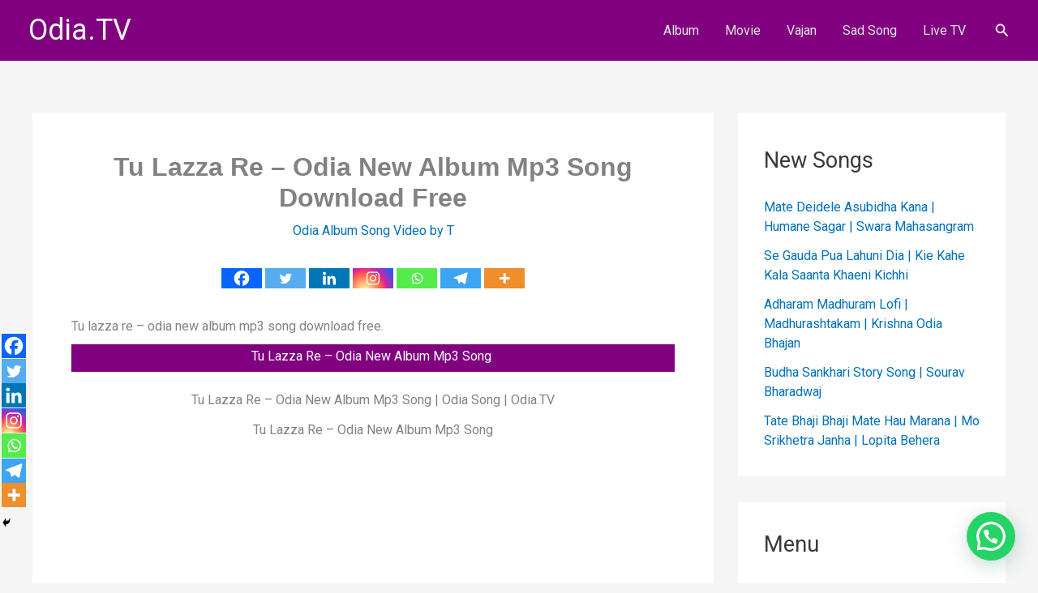

--- FILE ---
content_type: text/html; charset=utf-8
request_url: https://www.google.com/recaptcha/api2/aframe
body_size: 115
content:
<!DOCTYPE HTML><html><head><meta http-equiv="content-type" content="text/html; charset=UTF-8"></head><body><script nonce="z3LhEk51Vqd_bZEj1RS3EQ">/** Anti-fraud and anti-abuse applications only. See google.com/recaptcha */ try{var clients={'sodar':'https://pagead2.googlesyndication.com/pagead/sodar?'};window.addEventListener("message",function(a){try{if(a.source===window.parent){var b=JSON.parse(a.data);var c=clients[b['id']];if(c){var d=document.createElement('img');d.src=c+b['params']+'&rc='+(localStorage.getItem("rc::a")?sessionStorage.getItem("rc::b"):"");window.document.body.appendChild(d);sessionStorage.setItem("rc::e",parseInt(sessionStorage.getItem("rc::e")||0)+1);localStorage.setItem("rc::h",'1768930700360');}}}catch(b){}});window.parent.postMessage("_grecaptcha_ready", "*");}catch(b){}</script></body></html>